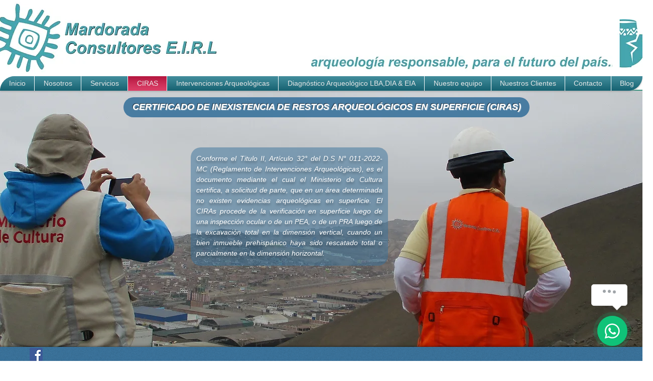

--- FILE ---
content_type: text/css; charset=utf-8
request_url: https://js.certifiedcode.io/whatsapp/czm-chat-support.css
body_size: 5467
content:
@import 'https://fonts.googleapis.com/css?family=Roboto:400,500&display=swap';.czm-chat-support{font-family:roboto,sans-serif;font-size:14px;line-height:1.5;font-weight:400;color:#212529;z-index:99999999999999999999999;position:relative;display:inline-flex;vertical-align:middle;-webkit-font-smoothing:antialiased;-moz-osx-font-smoothing:grayscale}.czm-fixed.czm-chat-support{display:inherit}.czm-fixed .czm-button{position:fixed;bottom:30px}.czm-right .czm-button{right:30px}.czm-left .czm-button{left:30px}.czm-fixed .czm-speech-bubble{position:fixed}.czm-right .czm-speech-bubble{right:30px}.czm-left .czm-speech-bubble{left:30px}.czm-fixed .czm-popup{position:fixed}.czm-right .czm-popup{right:30px}.czm-left .czm-popup{left:30px}.czm-button{position:relative;display:inline-flex;align-items:center;justify-content:center;cursor:pointer;z-index:998;-webkit-box-shadow:0 1px 2px rgba(0,0,0,.15);-moz-box-shadow:0 1px 2px rgba(0,0,0,.15);-ms-box-shadow:0 1px 2px rgba(0,0,0,.15);-o-box-shadow:0 1px 2px rgba(0,0,0,.15);box-shadow:0 1px 2px rgba(0,0,0,.15);-webkit-transition:all .3s;-moz-transition:all .3s;-ms-transition:all .3s;-o-transition:all .3s;transition:all .3s;visibility:hidden;opacity:0}.czm-button:hover{-webkit-box-shadow:0 4px 8px 1px rgba(0,0,0,.15);-moz-box-shadow:0 4px 8px 1px rgba(0,0,0,.15);-o-box-shadow:0 4px 8px 1px rgba(0,0,0,.15);-ms-box-shadow:0 4px 8px 1px rgba(0,0,0,.15);box-shadow:0 4px 8px 1px rgba(0,0,0,.15);transform:translateY(-3px)}.czm-mobile-compact-size .czm-button-person-avatar i{font-size:24px!important}.czm-mobile-compact-size{width:40px!important;height:40px!important}.czm-button-person-avatar{display:flex;flex-shrink:0;align-items:center;justify-content:center;-webkit-transition:all .3s;-moz-transition:all .3s;-ms-transition:all .3s;-o-transition:all .3s;transition:all .3s}.czm-button-person-avatar i{color:#fff}.czm-button-person-avatar svg{color:#fff}.czm-button-person-avatar img{max-width:100%;max-height:100%;background-color:#fff}.czm-button-content{display:flex;justify-content:center;flex-direction:column;color:#fff;margin-left:10px;text-align:left}.czm-button-image .czm-button-content{margin-left:15px}.czm-button-content-title{font-size:14px;line-height:16px;font-weight:500}.czm-button-content-description{font-size:11px;line-height:14px;display:flex;margin-right:5px;margin-top:2px;opacity:.8}.czm-button-content-online-offline-text{font-size:10px;line-height:12px;color:#fff;background:rgba(255,255,255,.3);padding:1px 6px;border-radius:5px;display:inline-flex;align-self:flex-start;margin-top:4px}.czm-chat-support-1 .czm-button{width:60px;height:60px;border-radius:50%}.czm-chat-support-1 .czm-button-person-avatar{width:60px;height:60px}.czm-chat-support-1 .czm-button-person-avatar i{font-size:34px}.czm-chat-support-1 .czm-button-person-avatar svg{width:34px;height:34px}.czm-chat-support-1 .czm-button-person-avatar img{border-radius:50%}.czm-chat-support-2 .czm-button{padding:0 35px 0 10px;border-radius:70px;height:70px}.czm-chat-support-2 .czm-button-person-avatar{width:55px;height:55px}.czm-chat-support-2 .czm-button-person-avatar i{font-size:44px}.czm-chat-support-2 .czm-button-person-avatar svg{width:44px;height:44px}.czm-chat-support-2 .czm-button-person-avatar img{border-radius:50%;border:2px solid #fff}.czm-chat-support-2 .czm-button-content-online-offline-text{border-radius:10px}.czm-chat-support-3 .czm-button{height:50px;padding:0 25px 0 5px;border-radius:50px}.czm-chat-support-3 .czm-button-person-avatar{width:40px;height:40px}.czm-chat-support-3 .czm-button-person-avatar i{font-size:28px}.czm-chat-support-3 .czm-button-person-avatar svg{width:28px;height:28px}.czm-chat-support-3 .czm-button-person-avatar img{border-radius:50%;border:2px solid #fff}.czm-chat-support-4 .czm-button{height:70px;padding:0 30px 0 10px;border-radius:10px}.czm-chat-support-4 .czm-button-person-avatar{width:55px;height:55px}.czm-chat-support-4 .czm-button-person-avatar i{font-size:44px}.czm-chat-support-4 .czm-button-person-avatar svg{width:44px;height:44px}.czm-chat-support-4 .czm-button-person-avatar img{border-radius:10px;border:2px solid #fff}.czm-chat-support-5 .czm-button{height:50px;padding:0 25px 0 5px;border-radius:10px}.czm-chat-support-5 .czm-button-person-avatar{width:40px;height:40px}.czm-chat-support-5 .czm-button-person-avatar i{font-size:28px}.czm-chat-support-5 .czm-button-person-avatar svg{width:28px;height:28px}.czm-chat-support-5 .czm-button-person-avatar img{border-radius:10px;border:2px solid #fff}.czm-chat-support-6 .czm-button{padding:0 25px 0 85px;border-radius:10px;height:70px}.czm-chat-support-6 .czm-button-person-avatar{position:absolute;left:13px;bottom:10px;z-index:2;width:75px;height:75px;border-radius:50%;border:3px solid #fff;background-color:#fff;overflow:hidden}.czm-chat-support-6 .czm-button-person-avatar i{font-size:36px}.czm-chat-support-6 .czm-button-person-avatar svg{width:36px;height:36px}.czm-chat-support-6 .czm-button-content{margin-left:15px}.czm-chat-support-7 .czm-button{padding:0 35px 0 60px;border-radius:70px;margin-left:20px;height:70px}.czm-chat-support-7 .czm-button-person-avatar{position:absolute;left:-20px;z-index:2;width:80px;height:80px;border-radius:50%;border:3px solid #fff;background-color:#fff;overflow:hidden}.czm-chat-support-7 .czm-button-person-avatar i{font-size:36px}.czm-chat-support-7 .czm-button-person-avatar svg{width:36px;height:36px}.czm-chat-support-7 .czm-button-content{margin-left:15px}.czm-chat-support-7 .czm-button-content-online-offline-text{border-radius:10px}.czm-button-offline{cursor:not-allowed;pointer-events:none;background-color:#b0b6bb!important}.czm-button-offline .czm-button-person-avatar{-webkit-filter:grayscale(1);-moz-filter:grayscale(1);-ms-filter:grayscale(1);-o-filter:grayscale(1);filter:grayscale(1)}.czm-button-offline .czm-button-content-online-offline-text{background-color:#9ca3a8}.czm-chat-support-show .czm-button{visibility:visible;opacity:1}.czm-pulse{width:80px;height:80px;border-radius:50%;position:absolute;left:-10px;top:-10px;z-index:-1;-webkit-transform:scale(0);-moz-transform:scale(0);-ms-transform:scale(0);-o-transform:scale(0);transform:scale(0);-webkit-animation:czmPulse 2s infinite;-moz-animation:czmPulse 2s infinite;-ms-animation:czmPulse 2s infinite;-o-animation:czmPulse 2s infinite;animation:czmPulse 2s infinite;opacity:1;visibility:visible;background-color:#2db742}.czm-pulse-hide{opacity:0;visibility:hidden}.czm-pulse:nth-of-type(2n){-webkit-animation-delay:.5s;-moz-animation-delay:.5s;-ms-animation-delay:.5s;-o-animation-delay:.5s;animation-delay:.5s}.czm-pulse.stop{-webkit-animation:none;-moz-animation:none;-ms-animation:none;-o-animation:none;animation:none}@-webkit-keyframes czmPulse{0%{-webkit-transform:scale(0);-moz-transform:scale(0);-ms-transform:scale(0);-o-transform:scale(0);transform:scale(0);opacity:1}50%{opacity:.5}100%{-webkit-transform:scale(1);-moz-transform:scale(1);-ms-transform:scale(1);-o-transform:scale(1);transform:scale(1);opacity:0}}@-moz-keyframes czmPulse{0%{-webkit-transform:scale(0);-moz-transform:scale(0);-ms-transform:scale(0);-o-transform:scale(0);transform:scale(0);opacity:1}50%{opacity:.5}100%{-webkit-transform:scale(1);-moz-transform:scale(1);-ms-transform:scale(1);-o-transform:scale(1);transform:scale(1);opacity:0}}@-ms-keyframes czmPulse{0%{-webkit-transform:scale(0);-moz-transform:scale(0);-ms-transform:scale(0);-o-transform:scale(0);transform:scale(0);opacity:1}50%{opacity:.5}100%{-webkit-transform:scale(1);-moz-transform:scale(1);-ms-transform:scale(1);-o-transform:scale(1);transform:scale(1);opacity:0}}@-o-keyframes czmPulse{0%{-webkit-transform:scale(0);-moz-transform:scale(0);-ms-transform:scale(0);-o-transform:scale(0);transform:scale(0);opacity:1}50%{opacity:.5}100%{-webkit-transform:scale(1);-moz-transform:scale(1);-ms-transform:scale(1);-o-transform:scale(1);transform:scale(1);opacity:0}}@keyframes czmPulse{0%{-webkit-transform:scale(0);-moz-transform:scale(0);-ms-transform:scale(0);-o-transform:scale(0);transform:scale(0);opacity:1}50%{opacity:.5}100%{-webkit-transform:scale(1);-moz-transform:scale(1);-ms-transform:scale(1);-o-transform:scale(1);transform:scale(1);opacity:0}}.czm-notify{position:absolute;align-items:center;justify-content:center;top:-5px;right:-5px;display:flex;-webkit-transition:.3s ease all;-moz-transition:.3s ease all;-ms-transition:.3s ease all;-o-transition:.3s ease all;transition:.3s ease all}.czm-notify-hide{opacity:0;visibility:hidden}.czm-notify-circle{color:#fff;font-size:12px;font-weight:500;background-color:#f25;border-radius:50%;width:20px;height:20px;display:flex;-webkit-transition:.3s ease all;-moz-transition:.3s ease all;-ms-transition:.3s ease all;-o-transition:.3s ease all;transition:.3s ease all;opacity:0;visibility:hidden;text-align:center;align-items:center;justify-content:center}.czm-notify-circle-show{opacity:1;visibility:visible}.czm-bounce{-webkit-animation-duration:1s;-moz-animation-duration:1s;-ms-animation-duration:1s;-o-animation-duration:1s;animation-duration:1s;-webkit-animation-fill-mode:both;-moz-animation-fill-mode:both;-ms-animation-fill-mode:both;-o-animation-fill-mode:both;animation-fill-mode:both;-webkit-animation-name:czmBounce;-moz-animation-name:czmBounce;-ms-animation-name:czmBounce;-o-animation-name:czmBounce;animation-name:czmBounce;-webkit-transform-origin:center bottom;-moz-transform-origin:center bottom;-ms-transform-origin:center bottom;-o-transform-origin:center bottom;transform-origin:center bottom}@-webkit-keyframes czmBounce{from,20%,53%,80%,to{-webkit-animation-timing-function:cubic-bezier(.215,.61,.355,1);-moz-animation-timing-function:cubic-bezier(.215,.61,.355,1);-ms-animation-timing-function:cubic-bezier(.215,.61,.355,1);-o-animation-timing-function:cubic-bezier(.215,.61,.355,1);animation-timing-function:cubic-bezier(.215,.61,.355,1);-webkit-transform:translate3d(0,0,0);-moz-transform:translate3d(0,0,0);-ms-transform:translate3d(0,0,0);-o-transform:translate3d(0,0,0);transform:translate3d(0,0,0)}40%,43%{-webkit-animation-timing-function:cubic-bezier(.755,.05,.855,.06);-moz-animation-timing-function:cubic-bezier(.755,.05,.855,.06);-ms-animation-timing-function:cubic-bezier(.755,.05,.855,.06);-o-animation-timing-function:cubic-bezier(.755,.05,.855,.06);animation-timing-function:cubic-bezier(.755,.05,.855,.06);-webkit-transform:translate3d(0,-10px,0);-moz-transform:translate3d(0,-10px,0);-ms-transform:translate3d(0,-10px,0);-o-transform:translate3d(0,-10px,0);transform:translate3d(0,-10px,0)}70%{-webkit-animation-timing-function:cubic-bezier(.755,.05,.855,.06);-moz-animation-timing-function:cubic-bezier(.755,.05,.855,.06);-ms-animation-timing-function:cubic-bezier(.755,.05,.855,.06);-o-animation-timing-function:cubic-bezier(.755,.05,.855,.06);animation-timing-function:cubic-bezier(.755,.05,.855,.06);-webkit-transform:translate3d(0,-5px,0);-moz-transform:translate3d(0,-5px,0);-ms-transform:translate3d(0,-5px,0);-o-transform:translate3d(0,-5px,0);transform:translate3d(0,-5px,0)}90%{-webkit-transform:translate3d(0,-1px,0);-moz-transform:translate3d(0,-1px,0);-ms-transform:translate3d(0,-1px,0);-o-transform:translate3d(0,-1px,0);transform:translate3d(0,-1px,0)}}@-moz-keyframes czmBounce{from,20%,53%,80%,to{-webkit-animation-timing-function:cubic-bezier(.215,.61,.355,1);-moz-animation-timing-function:cubic-bezier(.215,.61,.355,1);-ms-animation-timing-function:cubic-bezier(.215,.61,.355,1);-o-animation-timing-function:cubic-bezier(.215,.61,.355,1);animation-timing-function:cubic-bezier(.215,.61,.355,1);-webkit-transform:translate3d(0,0,0);-moz-transform:translate3d(0,0,0);-ms-transform:translate3d(0,0,0);-o-transform:translate3d(0,0,0);transform:translate3d(0,0,0)}40%,43%{-webkit-animation-timing-function:cubic-bezier(.755,.05,.855,.06);-moz-animation-timing-function:cubic-bezier(.755,.05,.855,.06);-ms-animation-timing-function:cubic-bezier(.755,.05,.855,.06);-o-animation-timing-function:cubic-bezier(.755,.05,.855,.06);animation-timing-function:cubic-bezier(.755,.05,.855,.06);-webkit-transform:translate3d(0,-10px,0);-moz-transform:translate3d(0,-10px,0);-ms-transform:translate3d(0,-10px,0);-o-transform:translate3d(0,-10px,0);transform:translate3d(0,-10px,0)}70%{-webkit-animation-timing-function:cubic-bezier(.755,.05,.855,.06);-moz-animation-timing-function:cubic-bezier(.755,.05,.855,.06);-ms-animation-timing-function:cubic-bezier(.755,.05,.855,.06);-o-animation-timing-function:cubic-bezier(.755,.05,.855,.06);animation-timing-function:cubic-bezier(.755,.05,.855,.06);-webkit-transform:translate3d(0,-5px,0);-moz-transform:translate3d(0,-5px,0);-ms-transform:translate3d(0,-5px,0);-o-transform:translate3d(0,-5px,0);transform:translate3d(0,-5px,0)}90%{-webkit-transform:translate3d(0,-1px,0);-moz-transform:translate3d(0,-1px,0);-ms-transform:translate3d(0,-1px,0);-o-transform:translate3d(0,-1px,0);transform:translate3d(0,-1px,0)}}@-ms-keyframes czmBounce{from,20%,53%,80%,to{-webkit-animation-timing-function:cubic-bezier(.215,.61,.355,1);-moz-animation-timing-function:cubic-bezier(.215,.61,.355,1);-ms-animation-timing-function:cubic-bezier(.215,.61,.355,1);-o-animation-timing-function:cubic-bezier(.215,.61,.355,1);animation-timing-function:cubic-bezier(.215,.61,.355,1);-webkit-transform:translate3d(0,0,0);-moz-transform:translate3d(0,0,0);-ms-transform:translate3d(0,0,0);-o-transform:translate3d(0,0,0);transform:translate3d(0,0,0)}40%,43%{-webkit-animation-timing-function:cubic-bezier(.755,.05,.855,.06);-moz-animation-timing-function:cubic-bezier(.755,.05,.855,.06);-ms-animation-timing-function:cubic-bezier(.755,.05,.855,.06);-o-animation-timing-function:cubic-bezier(.755,.05,.855,.06);animation-timing-function:cubic-bezier(.755,.05,.855,.06);-webkit-transform:translate3d(0,-10px,0);-moz-transform:translate3d(0,-10px,0);-ms-transform:translate3d(0,-10px,0);-o-transform:translate3d(0,-10px,0);transform:translate3d(0,-10px,0)}70%{-webkit-animation-timing-function:cubic-bezier(.755,.05,.855,.06);-moz-animation-timing-function:cubic-bezier(.755,.05,.855,.06);-ms-animation-timing-function:cubic-bezier(.755,.05,.855,.06);-o-animation-timing-function:cubic-bezier(.755,.05,.855,.06);animation-timing-function:cubic-bezier(.755,.05,.855,.06);-webkit-transform:translate3d(0,-5px,0);-moz-transform:translate3d(0,-5px,0);-ms-transform:translate3d(0,-5px,0);-o-transform:translate3d(0,-5px,0);transform:translate3d(0,-5px,0)}90%{-webkit-transform:translate3d(0,-1px,0);-moz-transform:translate3d(0,-1px,0);-ms-transform:translate3d(0,-1px,0);-o-transform:translate3d(0,-1px,0);transform:translate3d(0,-1px,0)}}@-o-keyframes czmBounce{from,20%,53%,80%,to{-webkit-animation-timing-function:cubic-bezier(.215,.61,.355,1);-moz-animation-timing-function:cubic-bezier(.215,.61,.355,1);-ms-animation-timing-function:cubic-bezier(.215,.61,.355,1);-o-animation-timing-function:cubic-bezier(.215,.61,.355,1);animation-timing-function:cubic-bezier(.215,.61,.355,1);-webkit-transform:translate3d(0,0,0);-moz-transform:translate3d(0,0,0);-ms-transform:translate3d(0,0,0);-o-transform:translate3d(0,0,0);transform:translate3d(0,0,0)}40%,43%{-webkit-animation-timing-function:cubic-bezier(.755,.05,.855,.06);-moz-animation-timing-function:cubic-bezier(.755,.05,.855,.06);-ms-animation-timing-function:cubic-bezier(.755,.05,.855,.06);-o-animation-timing-function:cubic-bezier(.755,.05,.855,.06);animation-timing-function:cubic-bezier(.755,.05,.855,.06);-webkit-transform:translate3d(0,-10px,0);-moz-transform:translate3d(0,-10px,0);-ms-transform:translate3d(0,-10px,0);-o-transform:translate3d(0,-10px,0);transform:translate3d(0,-10px,0)}70%{-webkit-animation-timing-function:cubic-bezier(.755,.05,.855,.06);-moz-animation-timing-function:cubic-bezier(.755,.05,.855,.06);-ms-animation-timing-function:cubic-bezier(.755,.05,.855,.06);-o-animation-timing-function:cubic-bezier(.755,.05,.855,.06);animation-timing-function:cubic-bezier(.755,.05,.855,.06);-webkit-transform:translate3d(0,-5px,0);-moz-transform:translate3d(0,-5px,0);-ms-transform:translate3d(0,-5px,0);-o-transform:translate3d(0,-5px,0);transform:translate3d(0,-5px,0)}90%{-webkit-transform:translate3d(0,-1px,0);-moz-transform:translate3d(0,-1px,0);-ms-transform:translate3d(0,-1px,0);-o-transform:translate3d(0,-1px,0);transform:translate3d(0,-1px,0)}}@keyframes czmBounce{from,20%,53%,80%,to{-webkit-animation-timing-function:cubic-bezier(.215,.61,.355,1);-moz-animation-timing-function:cubic-bezier(.215,.61,.355,1);-ms-animation-timing-function:cubic-bezier(.215,.61,.355,1);-o-animation-timing-function:cubic-bezier(.215,.61,.355,1);animation-timing-function:cubic-bezier(.215,.61,.355,1);-webkit-transform:translate3d(0,0,0);-moz-transform:translate3d(0,0,0);-ms-transform:translate3d(0,0,0);-o-transform:translate3d(0,0,0);transform:translate3d(0,0,0)}40%,43%{-webkit-animation-timing-function:cubic-bezier(.755,.05,.855,.06);-moz-animation-timing-function:cubic-bezier(.755,.05,.855,.06);-ms-animation-timing-function:cubic-bezier(.755,.05,.855,.06);-o-animation-timing-function:cubic-bezier(.755,.05,.855,.06);animation-timing-function:cubic-bezier(.755,.05,.855,.06);-webkit-transform:translate3d(0,-10px,0);-moz-transform:translate3d(0,-10px,0);-ms-transform:translate3d(0,-10px,0);-o-transform:translate3d(0,-10px,0);transform:translate3d(0,-10px,0)}70%{-webkit-animation-timing-function:cubic-bezier(.755,.05,.855,.06);-moz-animation-timing-function:cubic-bezier(.755,.05,.855,.06);-ms-animation-timing-function:cubic-bezier(.755,.05,.855,.06);-o-animation-timing-function:cubic-bezier(.755,.05,.855,.06);animation-timing-function:cubic-bezier(.755,.05,.855,.06);-webkit-transform:translate3d(0,-5px,0);-moz-transform:translate3d(0,-5px,0);-ms-transform:translate3d(0,-5px,0);-o-transform:translate3d(0,-5px,0);transform:translate3d(0,-5px,0)}90%{-webkit-transform:translate3d(0,-1px,0);-moz-transform:translate3d(0,-1px,0);-ms-transform:translate3d(0,-1px,0);-o-transform:translate3d(0,-1px,0);transform:translate3d(0,-1px,0)}}.czm-speech-bubble{opacity:0;visibility:hidden;-webkit-transition:.3s ease all;-moz-transition:.3s ease all;-ms-transition:.3s ease all;-o-transition:.3s ease all;transition:.3s ease all;align-items:center;display:flex;max-width:400px;-webkit-transform:translate(20px,0);-moz-transform:translate(20px,0);-ms-transform:translate(20px,0);-o-transform:translate(20px,0);transform:translate(20px,0)}.czm-speech-bubble-show{-webkit-transform:translate(0,0)!important;-moz-transform:translate(0,0)!important;-ms-transform:translate(0,0)!important;-o-transform:translate(0,0)!important;transform:translate(0,0)!important;opacity:1;visibility:visible}.czm-speech-bubble-text{position:relative;background-color:#fff;padding:15px;border-radius:5px;border:1px solid #e9e9e9;font-size:14px}.czm-speech-bubble-text:before,.czm-speech-bubble-text:after{border:solid transparent;content:" ";height:0;width:0;position:absolute;pointer-events:none;top:100%;right:10px;left:auto}.czm-speech-bubble-text:before{border-width:10px;border-top-color:#e9e9e9}.czm-speech-bubble-text:after{border-width:9px;margin-right:1px;border-top-color:#fff}.czm-speech-bubble-close{position:absolute;top:-12px;right:2px;opacity:0;visibility:hidden;-webkit-transition:.3s ease all;-moz-transition:.3s ease all;-ms-transition:.3s ease all;-o-transition:.3s ease all;transition:.3s ease all;cursor:pointer;background-image:url(assets/img/czm-chat-support-close-black.svg);background-position:50%;background-size:cover;width:8px;height:8px}.czm-speech-bubble-close-show{opacity:1;visibility:visible}.czm-speech-bubble-typing{padding:5px}.czm-speech-bubble-typing>div{position:relative;float:left;border-radius:50%;width:6px;height:6px;background:#9fa4a8;margin:0 2px;-webkit-animation:czmTyping 1.5s infinite;-moz-animation:czmTyping 1.5s infinite;-ms-animation:czmTyping 1.5s infinite;-o-animation:czmTyping 1.5s infinite;animation:czmTyping 1.5s infinite}.czm-speech-bubble-typing>div:nth-child(2){-webkit-animation-delay:.1s;-moz-animation-delay:.1s;-ms-animation-delay:.1s;-o-animation-delay:.1s;animation-delay:.1s}.czm-speech-bubble-typing>div:nth-child(3){-webkit-animation-delay:.2s;-moz-animation-delay:.2s;-ms-animation-delay:.2s;-o-animation-delay:.2s;animation-delay:.2s}.czm-left .czm-speech-bubble{-webkit-transform:translate(-20px,0);-moz-transform:translate(-20px,0);-ms-transform:translate(-20px,0);-o-transform:translate(-20px,0);transform:translate(-20px,0)}.czm-left .czm-speech-bubble-text:before,.czm-left .czm-speech-bubble-text:after{right:auto;left:10px}.czm-left .czm-speech-bubble-text:after{margin-right:0;margin-left:1px}.czm-left .czm-speech-bubble-close{right:auto;left:2px}@-webkit-keyframes czmTyping{0%,43%,100%{-webkit-transform:translate(0,0);-moz-transform:translate(0,0);-ms-transform:translate(0,0);-o-transform:translate(0,0);transform:translate(0,0)}25%,35%{-webkit-transform:translate(0,-10px);-moz-transform:translate(0,-10px);-ms-transform:translate(0,-10px);-o-transform:translate(0,-10px);transform:translate(0,-10px)}}@-moz-keyframes czmTyping{0%,43%,100%{-webkit-transform:translate(0,0);-moz-transform:translate(0,0);-ms-transform:translate(0,0);-o-transform:translate(0,0);transform:translate(0,0)}25%,35%{-webkit-transform:translate(0,-10px);-moz-transform:translate(0,-10px);-ms-transform:translate(0,-10px);-o-transform:translate(0,-10px);transform:translate(0,-10px)}}@-ms-keyframes czmTyping{0%,43%,100%{-webkit-transform:translate(0,0);-moz-transform:translate(0,0);-ms-transform:translate(0,0);-o-transform:translate(0,0);transform:translate(0,0)}25%,35%{-webkit-transform:translate(0,-10px);-moz-transform:translate(0,-10px);-ms-transform:translate(0,-10px);-o-transform:translate(0,-10px);transform:translate(0,-10px)}}@-o-keyframes czmTyping{0%,43%,100%{-webkit-transform:translate(0,0);-moz-transform:translate(0,0);-ms-transform:translate(0,0);-o-transform:translate(0,0);transform:translate(0,0)}25%,35%{-webkit-transform:translate(0,-10px);-moz-transform:translate(0,-10px);-ms-transform:translate(0,-10px);-o-transform:translate(0,-10px);transform:translate(0,-10px)}}@keyframes czmTyping{0%,43%,100%{-webkit-transform:translate(0,0);-moz-transform:translate(0,0);-ms-transform:translate(0,0);-o-transform:translate(0,0);transform:translate(0,0)}25%,35%{-webkit-transform:translate(0,-10px);-moz-transform:translate(0,-10px);-ms-transform:translate(0,-10px);-o-transform:translate(0,-10px);transform:translate(0,-10px)}}.czm-popup{position:absolute;width:320px;-webkit-box-shadow:0 5px 10px 0 rgba(0,0,0,.1);-moz-box-shadow:0 5px 10px 0 rgba(0,0,0,.1);-ms-box-shadow:0 5px 10px 0 rgba(0,0,0,.1);-o-box-shadow:0 5px 10px 0 rgba(0,0,0,.1);box-shadow:0 5px 10px rgba(0,0,0,.1);opacity:0;visibility:hidden;border-radius:10px;overflow:hidden;-webkit-transition:all .3s;-moz-transition:all .3s;-ms-transition:all .3s;-o-transition:all .3s;transition:all .3s}.czm-popup-close{position:absolute;right:15px;top:10px;cursor:pointer;z-index:1;background-image:url(assets/img/czm-chat-support-close-white.svg);background-position:50%;background-size:cover;width:10px;height:10px}.czm-popup-header{position:relative;padding:25px 15px;color:#fff;text-align:center;display:flex;flex-direction:column;align-items:center}.czm-popup-header .czm-popup-person-avatar{margin-bottom:10px;border:2px solid #fff}.czm-popup-header-title{font-size:14px;font-weight:500}.czm-popup-header-description{font-size:12px;opacity:.9;margin-top:1px}.czm-popup-area{background-color:#fff;position:relative;padding:20px}.czm-popup-person{display:flex;text-decoration:none;box-sizing:border-box;position:relative;z-index:0;cursor:pointer;-webkit-transform:translate(0,0);-moz-transform:translate(0,0);-ms-transform:translate(0,0);-o-transform:translate(0,0);transform:translate(0,0);-webkit-transition:.2s ease all;-moz-transition:.2s ease all;-ms-transition:.2s ease all;-o-transition:.2s ease all;transition:.2s ease all;margin-bottom:10px;background-color:#f5f7f9;border-radius:4px;padding:10px 12px}.czm-popup-person:hover{-webkit-transform:translateY(-1px);-moz-transform:translateY(-1px);-ms-transform:translateY(-1px);-o-transform:translateY(-1px);transform:translateY(-1px);text-decoration:none;-webkit-box-shadow:0 2px 1px rgba(55,62,70,.1);-moz-box-shadow:0 2px 1px rgba(55,62,70,.1);-ms-box-shadow:0 2px 1px rgba(55,62,70,.1);-o-box-shadow:0 2px 1px rgba(55,62,70,.1);box-shadow:0 2px 1px rgba(55,62,70,.1)}.czm-popup-person:last-child{margin-bottom:0}.czm-popup-person-avatar{position:relative;display:flex;flex-shrink:0;align-items:center;justify-content:center;width:60px;height:60px;border-radius:50%}.czm-popup-person-avatar i{font-size:30px;color:#fff}.czm-popup-person-avatar img{border-radius:50%;max-width:100%;max-height:100%}.czm-popup-person-avatar svg{width:30px;height:30px;color:#fff}.czm-popup-person-avatar-status{position:absolute;right:5px;bottom:0;border-radius:50%;width:10px;height:10px;border:2px solid #f5f7f9;background-color:#26c281}.czm-popup-person-content{display:flex;flex-direction:column;align-self:center;margin-left:15px}.czm-popup-person-title{font-size:14px;line-height:14px;font-weight:500}.czm-popup-person-description{font-size:12px;line-height:13px;margin-top:5px;color:#747c84}.czm-popup-person-online-offline-text{background-color:#26c281;color:#fff;margin-top:5px;font-size:10px;line-height:1;padding:2px 4px;border-radius:3px;display:flex;align-self:flex-start}.czm-popup-show .czm-popup{opacity:1;visibility:visible;z-index:9999}.czm-popup-show .czm-pulse{opacity:0;visibility:hidden}.czm-popup-show .czm-notify{opacity:0;visibility:hidden}.czm-popup-show .czm-speech-bubble{opacity:0;visibility:hidden}.czm-chat-support-1 .czm-popup,.czm-chat-support-1 .czm-speech-bubble{bottom:110px}.czm-chat-support-2 .czm-popup,.czm-chat-support-4 .czm-popup,.czm-chat-support-6 .czm-popup,.czm-chat-support-7 .czm-popup,.czm-chat-support-2 .czm-speech-bubble,.czm-chat-support-4 .czm-speech-bubble,.czm-chat-support-6 .czm-speech-bubble,.czm-chat-support-7 .czm-speech-bubble{bottom:120px}.czm-chat-support-3 .czm-popup,.czm-chat-support-5 .czm-popup,.czm-chat-support-3 .czm-speech-bubble,.czm-chat-support-5 .czm-speech-bubble{bottom:100px}.czm-popup-person-offline{cursor:not-allowed;pointer-events:none}.czm-popup-person-offline .czm-popup-person-avatar{-webkit-filter:grayscale(1);-moz-filter:grayscale(1);-ms-filter:grayscale(1);-o-filter:grayscale(1);filter:grayscale(1);opacity:.6}.czm-popup-person-offline .czm-popup-person-title,.czm-popup-person-offline .czm-popup-person-description{opacity:.8}.czm-popup-person-offline .czm-popup-person-online-offline-text{background-color:#bac4ca}.czm-popup-small .czm-popup-header{padding:20px 15px}.czm-popup-small .czm-popup-area{padding:1px;background-color:#f5f7f9}.czm-popup-small .czm-popup-person{margin-bottom:1px;padding:5px 10px;background-color:#fff;border-radius:0}.czm-popup-small .czm-popup-person:hover{-webkit-box-shadow:0 0 2px rgba(55,62,70,.1);-moz-box-shadow:0 0 2px rgba(55,62,70,.1);-ms-box-shadow:0 0 2px rgba(55,62,70,.1);-o-box-shadow:0 0 2px rgba(55,62,70,.1);box-shadow:0 0 2px rgba(55,62,70,.1)}.czm-popup-small .czm-popup-person-avatar{width:40px;height:40px}.czm-popup-small .czm-popup-person-avatar i{font-size:22px}.czm-popup-small .czm-popup-person-avatar-status{right:0;bottom:0}.czm-popup-small .czm-popup-person-title{font-weight:400}.czm-popup-small .czm-popup-person-description{margin-top:2px}.czm-popup-single .czm-popup-area{padding:0}.czm-popup-single .czm-popup-header{padding:10px 15px 0 0;align-items:flex-end}.czm-popup-single .czm-popup-close{position:static;right:0;top:0}.czm-popup-single .czm-popup-person{border-radius:0;padding:5px 0 0;flex-wrap:wrap;flex-direction:column;align-items:center;cursor:auto}.czm-popup-single .czm-popup-person:hover{-webkit-transform:translateY(0);-moz-transform:translateY(0);-ms-transform:translateY(0);-o-transform:translateY(0);transform:translateY(0)}.czm-popup-single .czm-popup-person-content{margin-top:15px;margin-left:0;text-align:center}.czm-popup-single .czm-popup-person-avatar{border:2px solid #fff;box-sizing:content-box}.czm-popup-single .czm-popup-person-avatar-status{border-color:#fff}.czm-popup-single .czm-popup-person-title{color:#fff}.czm-popup-single .czm-popup-person-description{color:#fff}.czm-popup-single .czm-popup-person-online-offline-text{align-self:center;margin-top:7px}.czm-popup-single .czm-popup-person-message{flex-direction:row}.czm-popup-single .czm-popup-person-message .czm-popup-person-avatar{margin-left:20px}.czm-popup-single .czm-popup-person-message .czm-popup-person-content{margin-top:0;margin-left:15px;text-align:left}.czm-popup-start-chat{background-color:#fff;margin-top:25px;width:100%}.czm-popup-start-chat-message{background-color:#e8e4df;padding:30px 25px}.czm-popup-start-chat-message>div{position:relative;background-color:#fff;box-shadow:rgb(0 0 0/13%)0 1px .5px;max-width:calc(100% - 66px);padding:15px 20px;border-radius:0 8px 8px}.czm-popup-start-chat-message>div:before{content:'';position:absolute;top:0;left:-10px;width:0;height:0;border-style:solid;border-width:0 20px 20px 0;border-color:transparent #fff transparent transparent}.czm-popup-start-chat-textbox{display:flex}.czm-popup-start-chat-textbox>input{border:0;outline:none;width:90%;margin:0;padding:15px 0 15px 20px}.czm-popup-start-chat-textbox>input::placeholder{color:#ccc}.czm-popup-start-chat-textbox>i{font-size:14px;color:#666;display:flex;align-items:center;justify-content:center;flex:1;padding:0 20px;cursor:pointer;background-color:#fff}.czm-popup-start-chat-button{border-radius:.85rem;display:flex;align-items:center;justify-content:center;cursor:pointer;margin:15px;padding:8px 20px;-webkit-transform:translate(0,0);-moz-transform:translate(0,0);-ms-transform:translate(0,0);-o-transform:translate(0,0);transform:translate(0,0);-webkit-transition:.2s ease all;-moz-transition:.2s ease all;-ms-transition:.2s ease all;-o-transition:.2s ease all;transition:.2s ease all}.czm-popup-start-chat-button span{color:#fff;font-size:14px;font-weight:500}.czm-popup-start-chat-button i{font-size:12px;color:#fff}.animate__animated{-webkit-animation-duration:1s;animation-duration:1s;-webkit-animation-duration:var(1s);animation-duration:var(1s);-webkit-animation-fill-mode:both;animation-fill-mode:both}@-webkit-keyframes animate__1{0%{opacity:0;-webkit-transform:translate3d(0,1e3px,0);transform:translate3d(0,1e3px,0)}80%{opacity:1;-webkit-transform:translate3d(0,0,0);transform:translate3d(0,0,0)}to{-webkit-transform:translateZ(0);transform:translateZ(0)}}@keyframes animate__1{0%{opacity:0;-webkit-transform:translate3d(0,1e3px,0);transform:translate3d(0,1e3px,0)}80%{opacity:1;-webkit-transform:translate3d(0,0,0);transform:translate3d(0,0,0)}to{-webkit-transform:translateZ(0);transform:translateZ(0)}}.animate__1{-webkit-animation-name:animate__1;animation-name:animate__1}@-webkit-keyframes animate__2__1{0%{opacity:0;-webkit-transform:translate3d(1e3px,0,0);transform:translate3d(1e3px,0,0)}to{opacity:1;-webkit-transform:translateZ(0);transform:translateZ(0)}}@keyframes animate__2__1{0%{opacity:0;-webkit-transform:translate3d(1e3px,0,0);transform:translate3d(1e3px,0,0)}to{opacity:1;-webkit-transform:translateZ(0);transform:translateZ(0)}}.animate__2__1{-webkit-animation-name:animate__2__1;animation-name:animate__2__1}@-webkit-keyframes animate__2__2{0%{opacity:0;-webkit-transform:translate3d(-1e3px,0,0);transform:translate3d(-1e3px,0,0)}to{opacity:1;-webkit-transform:translateZ(0);transform:translateZ(0)}}@keyframes animate__2__2{0%{opacity:0;-webkit-transform:translate3d(-1e3px,0,0);transform:translate3d(-1e3px,0,0)}to{opacity:1;-webkit-transform:translateZ(0);transform:translateZ(0)}}.animate__2__2{-webkit-animation-name:animate__2__2;animation-name:animate__2__2}@-webkit-keyframes animate__3{0%,60%,75%,90%,to{-webkit-animation-timing-function:cubic-bezier(.215,.61,.355,1);animation-timing-function:cubic-bezier(.215,.61,.355,1)}0%{opacity:0;-webkit-transform:translate3d(0,3e3px,0)scaleY(5);transform:translate3d(0,3e3px,0)scaleY(5)}60%{opacity:1;-webkit-transform:translate3d(0,-20px,0)scaleY(.9);transform:translate3d(0,-20px,0)scaleY(.9)}75%{-webkit-transform:translate3d(0,10px,0)scaleY(.95);transform:translate3d(0,10px,0)scaleY(.95)}90%{-webkit-transform:translate3d(0,-5px,0)scaleY(.985);transform:translate3d(0,-5px,0)scaleY(.985)}to{-webkit-transform:translateZ(0);transform:translateZ(0)}}@keyframes animate__3{0%,60%,75%,90%,to{-webkit-animation-timing-function:cubic-bezier(.215,.61,.355,1);animation-timing-function:cubic-bezier(.215,.61,.355,1)}0%{opacity:0;-webkit-transform:translate3d(0,3e3px,0)scaleY(5);transform:translate3d(0,3e3px,0)scaleY(5)}60%{opacity:1;-webkit-transform:translate3d(0,-20px,0)scaleY(.9);transform:translate3d(0,-20px,0)scaleY(.9)}75%{-webkit-transform:translate3d(0,10px,0)scaleY(.95);transform:translate3d(0,10px,0)scaleY(.95)}90%{-webkit-transform:translate3d(0,-5px,0)scaleY(.985);transform:translate3d(0,-5px,0)scaleY(.985)}to{-webkit-transform:translateZ(0);transform:translateZ(0)}}.animate__3{-webkit-animation-name:animate__3;animation-name:animate__3}@-webkit-keyframes animate__4__1{0%,60%,75%,90%,to{-webkit-animation-timing-function:cubic-bezier(.215,.61,.355,1);animation-timing-function:cubic-bezier(.215,.61,.355,1)}0%{opacity:0;-webkit-transform:translate3d(3e3px,0,0)scaleX(3);transform:translate3d(3e3px,0,0)scaleX(3)}60%{opacity:1;-webkit-transform:translate3d(-25px,0,0)scaleX(1);transform:translate3d(-25px,0,0)scaleX(1)}75%{-webkit-transform:translate3d(10px,0,0)scaleX(.98);transform:translate3d(10px,0,0)scaleX(.98)}90%{-webkit-transform:translate3d(-5px,0,0)scaleX(.995);transform:translate3d(-5px,0,0)scaleX(.995)}to{-webkit-transform:translateZ(0);transform:translateZ(0)}}@keyframes animate__4__1{0%,60%,75%,90%,to{-webkit-animation-timing-function:cubic-bezier(.215,.61,.355,1);animation-timing-function:cubic-bezier(.215,.61,.355,1)}0%{opacity:0;-webkit-transform:translate3d(3e3px,0,0)scaleX(3);transform:translate3d(3e3px,0,0)scaleX(3)}60%{opacity:1;-webkit-transform:translate3d(-25px,0,0)scaleX(1);transform:translate3d(-25px,0,0)scaleX(1)}75%{-webkit-transform:translate3d(10px,0,0)scaleX(.98);transform:translate3d(10px,0,0)scaleX(.98)}90%{-webkit-transform:translate3d(-5px,0,0)scaleX(.995);transform:translate3d(-5px,0,0)scaleX(.995)}to{-webkit-transform:translateZ(0);transform:translateZ(0)}}.animate__4__1{-webkit-animation-name:animate__4__1;animation-name:animate__4__1}@-webkit-keyframes animate__4__2{0%,60%,75%,90%,to{-webkit-animation-timing-function:cubic-bezier(.215,.61,.355,1);animation-timing-function:cubic-bezier(.215,.61,.355,1)}0%{opacity:0;-webkit-transform:translate3d(-3e3px,0,0)scaleX(3);transform:translate3d(-3e3px,0,0)scaleX(3)}60%{opacity:1;-webkit-transform:translate3d(25px,0,0)scaleX(1);transform:translate3d(25px,0,0)scaleX(1)}75%{-webkit-transform:translate3d(-10px,0,0)scaleX(.98);transform:translate3d(-10px,0,0)scaleX(.98)}90%{-webkit-transform:translate3d(5px,0,0)scaleX(.995);transform:translate3d(5px,0,0)scaleX(.995)}to{-webkit-transform:translateZ(0);transform:translateZ(0)}}@keyframes animate__4__2{0%,60%,75%,90%,to{-webkit-animation-timing-function:cubic-bezier(.215,.61,.355,1);animation-timing-function:cubic-bezier(.215,.61,.355,1)}0%{opacity:0;-webkit-transform:translate3d(-3e3px,0,0)scaleX(3);transform:translate3d(-3e3px,0,0)scaleX(3)}60%{opacity:1;-webkit-transform:translate3d(25px,0,0)scaleX(1);transform:translate3d(25px,0,0)scaleX(1)}75%{-webkit-transform:translate3d(-10px,0,0)scaleX(.98);transform:translate3d(-10px,0,0)scaleX(.98)}90%{-webkit-transform:translate3d(5px,0,0)scaleX(.995);transform:translate3d(5px,0,0)scaleX(.995)}to{-webkit-transform:translateZ(0);transform:translateZ(0)}}.animate__4__2{-webkit-animation-name:animate__4__2;animation-name:animate__4__2}@-webkit-keyframes animate__5__1{0%{-webkit-transform:translateX(2e3px)scale(.7);transform:translateX(2e3px)scale(.7);opacity:.7}80%{-webkit-transform:translateX(0)scale(.7);transform:translateX(0)scale(.7);opacity:.7}to{-webkit-transform:scale(1);transform:scale(1);opacity:1}}@keyframes animate__5__1{0%{-webkit-transform:translateX(2e3px)scale(.7);transform:translateX(2e3px)scale(.7);opacity:.7}80%{-webkit-transform:translateX(0)scale(.7);transform:translateX(0)scale(.7);opacity:.7}to{-webkit-transform:scale(1);transform:scale(1);opacity:1}}.animate__5__1{-webkit-animation-name:animate__5__1;animation-name:animate__5__1}@-webkit-keyframes animate__5__2{0%{-webkit-transform:translateX(-2e3px)scale(.7);transform:translateX(-2e3px)scale(.7);opacity:.7}80%{-webkit-transform:translateX(0)scale(.7);transform:translateX(0)scale(.7);opacity:.7}to{-webkit-transform:scale(1);transform:scale(1);opacity:1}}@keyframes animate__5__2{0%{-webkit-transform:translateX(-2e3px)scale(.7);transform:translateX(-2e3px)scale(.7);opacity:.7}80%{-webkit-transform:translateX(0)scale(.7);transform:translateX(0)scale(.7);opacity:.7}to{-webkit-transform:scale(1);transform:scale(1);opacity:1}}.animate__5__2{-webkit-animation-name:animate__5__2;animation-name:animate__5__2}@-webkit-keyframes animate__6{0%,50%,to{opacity:1}25%,75%{opacity:0}}@keyframes animate__6{0%,50%,to{opacity:1}25%,75%{opacity:0}}.animate__6{-webkit-animation-name:animate__6;animation-name:animate__6}@-webkit-keyframes animate__7__1{0%{opacity:0;-webkit-transform:scale3d(.1,.1,.1)translate3d(1e3px,0,0);transform:scale3d(.1,.1,.1)translate3d(1e3px,0,0);-webkit-animation-timing-function:cubic-bezier(.55,.055,.675,.19);animation-timing-function:cubic-bezier(.55,.055,.675,.19)}60%{opacity:1;-webkit-transform:scale3d(.475,.475,.475)translate3d(-10px,0,0);transform:scale3d(.475,.475,.475)translate3d(-10px,0,0);-webkit-animation-timing-function:cubic-bezier(.175,.885,.32,1);animation-timing-function:cubic-bezier(.175,.885,.32,1)}}@keyframes animate__7__1{0%{opacity:0;-webkit-transform:scale3d(.1,.1,.1)translate3d(1e3px,0,0);transform:scale3d(.1,.1,.1)translate3d(1e3px,0,0);-webkit-animation-timing-function:cubic-bezier(.55,.055,.675,.19);animation-timing-function:cubic-bezier(.55,.055,.675,.19)}60%{opacity:1;-webkit-transform:scale3d(.475,.475,.475)translate3d(-10px,0,0);transform:scale3d(.475,.475,.475)translate3d(-10px,0,0);-webkit-animation-timing-function:cubic-bezier(.175,.885,.32,1);animation-timing-function:cubic-bezier(.175,.885,.32,1)}}.animate__7__1{-webkit-animation-name:animate__7__1;animation-name:animate__7__1}@-webkit-keyframes animate__7__2{0%{opacity:0;-webkit-transform:scale3d(.1,.1,.1)translate3d(-1e3px,0,0);transform:scale3d(.1,.1,.1)translate3d(-1e3px,0,0);-webkit-animation-timing-function:cubic-bezier(.55,.055,.675,.19);animation-timing-function:cubic-bezier(.55,.055,.675,.19)}60%{opacity:1;-webkit-transform:scale3d(.475,.475,.475)translate3d(10px,0,0);transform:scale3d(.475,.475,.475)translate3d(10px,0,0);-webkit-animation-timing-function:cubic-bezier(.175,.885,.32,1);animation-timing-function:cubic-bezier(.175,.885,.32,1)}}@keyframes animate__7__2{0%{opacity:0;-webkit-transform:scale3d(.1,.1,.1)translate3d(-1e3px,0,0);transform:scale3d(.1,.1,.1)translate3d(-1e3px,0,0);-webkit-animation-timing-function:cubic-bezier(.55,.055,.675,.19);animation-timing-function:cubic-bezier(.55,.055,.675,.19)}60%{opacity:1;-webkit-transform:scale3d(.475,.475,.475)translate3d(10px,0,0);transform:scale3d(.475,.475,.475)translate3d(10px,0,0);-webkit-animation-timing-function:cubic-bezier(.175,.885,.32,1);animation-timing-function:cubic-bezier(.175,.885,.32,1)}}.animate__7__2{-webkit-animation-name:animate__7__2;animation-name:animate__7__2}.animate__popup__1{-webkit-transform:scale(.7);-moz-transform:scale(.7);-ms-transform:scale(.7);-o-transform:scale(.7);transform:scale(.7);opacity:0;-webkit-transition:all .3s;-moz-transition:all .3s;-ms-transition:all .3s;-o-transition:all .3s;transition:all .3s}.czm-popup-show .animate__popup__1{-webkit-transform:scale(1);-moz-transform:scale(1);-ms-transform:scale(1);-o-transform:scale(1);transform:scale(1);opacity:1}.animate__popup__2__1{-webkit-transform:translateX(20%);-moz-transform:translateX(20%);-ms-transform:translateX(20%);-o-transform:translateX(20%);transform:translateX(20%);opacity:0;-webkit-transition:all .3s cubic-bezier(.25,.5,.5,.9);-moz-transition:all .3s cubic-bezier(.25,.5,.5,.9);-ms-transition:all .3s cubic-bezier(.25,.5,.5,.9);-o-transition:all .3s cubic-bezier(.25,.5,.5,.9);transition:all .3s cubic-bezier(.25,.5,.5,.9)}.czm-popup-show .animate__popup__2__1{-webkit-transform:translateX(0);-moz-transform:translateX(0);-ms-transform:translateX(0);-o-transform:translateX(0);transform:translateX(0);opacity:1}.animate__popup__2__2{-webkit-transform:translateX(-20%);-moz-transform:translateX(-20%);-ms-transform:translateX(-20%);-o-transform:translateX(-20%);transform:translateX(-20%);opacity:0;-webkit-transition:all .3s cubic-bezier(.25,.5,.5,.9);-moz-transition:all .3s cubic-bezier(.25,.5,.5,.9);-ms-transition:all .3s cubic-bezier(.25,.5,.5,.9);-o-transition:all .3s cubic-bezier(.25,.5,.5,.9);transition:all .3s cubic-bezier(.25,.5,.5,.9)}.czm-popup-show .animate__popup__2__2{-webkit-transform:translateX(0);-moz-transform:translateX(0);-ms-transform:translateX(0);-o-transform:translateX(0);transform:translateX(0);opacity:1}.animate__popup__3{-webkit-transform:translateY(20%);-moz-transform:translateY(20%);-ms-transform:translateY(20%);-o-transform:translateY(20%);transform:translateY(20%);opacity:0;-webkit-transition:all .3s;-moz-transition:all .3s;-ms-transition:all .3s;-o-transition:all .3s;transition:all .3s}.czm-popup-show .animate__popup__3{-webkit-transform:translateY(0);-moz-transform:translateY(0);-ms-transform:translateY(0);-o-transform:translateY(0);transform:translateY(0);opacity:1}.animate__popup__4{-webkit-transform:scale(2);-moz-transform:scale(2);-ms-transform:scale(2);transform:scale(2);opacity:0;-webkit-transition:all .3s;-moz-transition:all .3s;transition:all .3s}.czm-popup-show .animate__popup__4{-webkit-transform:scale(1);-moz-transform:scale(1);-ms-transform:scale(1);transform:scale(1);opacity:1}.animate__popup__5{-webkit-animation:animate__popup__5__hide .4s cubic-bezier(.39,.575,.565,1)both;animation:animate__popup__5__hide .4s cubic-bezier(.39,.575,.565,1)both}.czm-popup-show .animate__popup__5{-webkit-animation:animate__popup__5__show .4s cubic-bezier(.39,.575,.565,1)both;animation:animate__popup__5__show .4s cubic-bezier(.39,.575,.565,1)both}@-webkit-keyframes animate__popup__5__hide{0%{-webkit-transform:scaleY(1);transform:scaleY(1)}100%{-webkit-transform:scaleY(.4);transform:scaleY(.4)}}@keyframes animate__popup__5__hide{0%{-webkit-transform:scaleY(1);transform:scaleY(1)}100%{-webkit-transform:scaleY(.4);transform:scaleY(.4)}}@-webkit-keyframes animate__popup__5__show{0%{-webkit-transform:scaleY(.4);transform:scaleY(.4)}100%{-webkit-transform:scaleY(1);transform:scaleY(1)}}@keyframes animate__popup__5__show{0%{-webkit-transform:scaleY(.4);transform:scaleY(.4)}100%{-webkit-transform:scaleY(1);transform:scaleY(1)}}.animate__popup__6{-webkit-animation:animate__popup__6__hide .4s cubic-bezier(.39,.575,.565,1)both;animation:animate__popup__6__hide .4s cubic-bezier(.39,.575,.565,1)both}.czm-popup-show .animate__popup__6{-webkit-animation:animate__popup__6__show .4s cubic-bezier(.39,.575,.565,1)both;animation:animate__popup__6__show .4s cubic-bezier(.39,.575,.565,1)both}@-webkit-keyframes animate__popup__6__hide{0%{-webkit-transform:scaleY(1);transform:scaleY(1);-webkit-transform-origin:0% 100%;transform-origin:0% 100%}100%{-webkit-transform:scaleY(.4);transform:scaleY(.4);-webkit-transform-origin:0% 100%;transform-origin:0% 100%}}@keyframes animate__popup__6__hide{0%{-webkit-transform:scaleY(1);transform:scaleY(1);-webkit-transform-origin:0% 100%;transform-origin:0% 100%}100%{-webkit-transform:scaleY(.4);transform:scaleY(.4);-webkit-transform-origin:0% 100%;transform-origin:0% 100%}}@-webkit-keyframes animate__popup__6__show{0%{-webkit-transform:scaleY(.4);transform:scaleY(.4);-webkit-transform-origin:0% 100%;transform-origin:0% 100%}100%{-webkit-transform:scaleY(1);transform:scaleY(1);-webkit-transform-origin:0% 100%;transform-origin:0% 100%}}@keyframes animate__popup__6__show{0%{-webkit-transform:scaleY(.4);transform:scaleY(.4);-webkit-transform-origin:0% 100%;transform-origin:0% 100%}100%{-webkit-transform:scaleY(1);transform:scaleY(1);-webkit-transform-origin:0% 100%;transform-origin:0% 100%}}.animate__popup__7{-webkit-animation:animate__popup__7__hide .5s cubic-bezier(.455,.03,.515,.955)both;animation:animate__popup__7__hide .5s cubic-bezier(.455,.03,.515,.955)both}.czm-popup-show .animate__popup__7{-webkit-animation:animate__popup__7__show .5s cubic-bezier(.455,.03,.515,.955)both;animation:animate__popup__7__show .5s cubic-bezier(.455,.03,.515,.955)both}@-webkit-keyframes animate__popup__7__hide{0%{-webkit-transform:rotateY(360deg);transform:rotateY(360deg)}100%{-webkit-transform:rotateY(0);transform:rotateY(0)}}@keyframes animate__popup__7__hide{0%{-webkit-transform:rotateY(360deg);transform:rotateY(360deg)}100%{-webkit-transform:rotateY(0);transform:rotateY(0)}}@-webkit-keyframes animate__popup__7__show{0%{-webkit-transform:rotateY(0);transform:rotateY(0)}100%{-webkit-transform:rotateY(360deg);transform:rotateY(360deg)}}@keyframes animate__popup__7__show{0%{-webkit-transform:rotateY(0);transform:rotateY(0)}100%{-webkit-transform:rotateY(360deg);transform:rotateY(360deg)}}.animate__popup__8{-webkit-transform:scale(0)rotate(720deg);-moz-transform:scale(0)rotate(720deg);-ms-transform:scale(0)rotate(720deg);-o-transform:scale(0)rotate(720deg);transform:scale(0)rotate(720deg);opacity:0;-webkit-transition:all .5s;-moz-transition:all .5s;-ms-transition:all .5s;-o-transition:all .5s;transition:all .5s}.czm-popup-show .animate__popup__8{-webkit-transform:scale(1)rotate(0);-moz-transform:scale(1)rotate(0);-ms-transform:scale(1)rotate(0);-o-transform:scale(1)rotate(0);transform:scale(1)rotate(0);opacity:1}.animate__popup__9{-webkit-animation:animate__popup__9__hide .45s ease-out both;animation:animate__popup__9__hide .45s ease-out both}.czm-popup-show .animate__popup__9{-webkit-animation:animate__popup__9__show .45s ease-out both;animation:animate__popup__9__show .45s ease-out both}@-webkit-keyframes animate__popup__9__hide{0%{-webkit-transform:translateZ(0)rotate3d(1,1,0,0)scale(1);transform:translateZ(0)rotate3d(1,1,0,0)scale(1);-webkit-animation-timing-function:ease-out;animation-timing-function:ease-out}54%{-webkit-transform:translateZ(-160px)rotate3d(1,1,0,87deg)scale(.5);transform:translateZ(-160px)rotate3d(1,1,0,87deg)scale(.5);-webkit-animation-timing-function:ease-in-out;animation-timing-function:ease-in-out;opacity:1}100%{-webkit-transform:translateZ(-800px)rotate3d(1,1,0,90deg)scale(0);transform:translateZ(-800px)rotate3d(1,1,0,90deg)scale(0);-webkit-animation-timing-function:ease-in;animation-timing-function:ease-in;opacity:0}}@keyframes animate__popup__9__hide{0%{-webkit-transform:translateZ(0)rotate3d(1,1,0,0)scale(1);transform:translateZ(0)rotate3d(1,1,0,0)scale(1);-webkit-animation-timing-function:ease-out;animation-timing-function:ease-out}54%{-webkit-transform:translateZ(-160px)rotate3d(1,1,0,87deg)scale(.5);transform:translateZ(-160px)rotate3d(1,1,0,87deg)scale(.5);-webkit-animation-timing-function:ease-in-out;animation-timing-function:ease-in-out;opacity:1}100%{-webkit-transform:translateZ(-800px)rotate3d(1,1,0,90deg)scale(0);transform:translateZ(-800px)rotate3d(1,1,0,90deg)scale(0);-webkit-animation-timing-function:ease-in;animation-timing-function:ease-in;opacity:0}}@-webkit-keyframes animate__popup__9__show{0%{-webkit-transform:translateZ(-800px)rotate3d(1,1,0,90deg)scale(0);transform:translateZ(-800px)rotate3d(1,1,0,90deg)scale(0);-webkit-animation-timing-function:ease-in;animation-timing-function:ease-in;opacity:0}54%{-webkit-transform:translateZ(-160px)rotate3d(1,1,0,87deg)scale(.5);transform:translateZ(-160px)rotate3d(1,1,0,87deg)scale(.5);-webkit-animation-timing-function:ease-in-out;animation-timing-function:ease-in-out;opacity:1}100%{-webkit-transform:translateZ(0)rotate3d(1,1,0,0)scale(1);transform:translateZ(0)rotate3d(1,1,0,0)scale(1);-webkit-animation-timing-function:ease-out;animation-timing-function:ease-out}}@keyframes animate__popup__9__show{0%{-webkit-transform:translateZ(-800px)rotate3d(1,1,0,90deg)scale(0);transform:translateZ(-800px)rotate3d(1,1,0,90deg)scale(0);-webkit-animation-timing-function:ease-in;animation-timing-function:ease-in;opacity:0}54%{-webkit-transform:translateZ(-160px)rotate3d(1,1,0,87deg)scale(.5);transform:translateZ(-160px)rotate3d(1,1,0,87deg)scale(.5);-webkit-animation-timing-function:ease-in-out;animation-timing-function:ease-in-out;opacity:1}100%{-webkit-transform:translateZ(0)rotate3d(1,1,0,0)scale(1);transform:translateZ(0)rotate3d(1,1,0,0)scale(1);-webkit-animation-timing-function:ease-out;animation-timing-function:ease-out}}.animate__popup__10__1{-webkit-animation:animate__popup__10__1__hide .6s cubic-bezier(.25,.46,.45,.94)both;animation:animate__popup__10__1__hide .6s cubic-bezier(.25,.46,.45,.94)both}.czm-popup-show .animate__popup__10__1{-webkit-animation:animate__popup__10__1__show .6s cubic-bezier(.25,.46,.45,.94)both;animation:animate__popup__10__1__show .6s cubic-bezier(.25,.46,.45,.94)both}@-webkit-keyframes animate__popup__10__1__hide{0%{-webkit-transform:rotateY(0)rotateX(0)translate(0,0)skew(0,0);transform:rotateY(0)rotateX(0)translate(0,0)skew(0,0);opacity:1}100%{-webkit-transform:rotateY(20deg)rotateX(35deg)translate(300px,-300px)skew(-35deg,10deg);transform:rotateY(20deg)rotateX(35deg)translate(300px,-300px)skew(-35deg,10deg);opacity:0}}@keyframes animate__popup__10__1__hide{0%{-webkit-transform:rotateY(0)rotateX(0)translate(0,0)skew(0,0);transform:rotateY(0)rotateX(0)translate(0,0)skew(0,0);opacity:1}100%{-webkit-transform:rotateY(20deg)rotateX(35deg)translate(300px,-300px)skew(-35deg,10deg);transform:rotateY(20deg)rotateX(35deg)translate(300px,-300px)skew(-35deg,10deg);opacity:0}}@-webkit-keyframes animate__popup__10__1__show{0%{-webkit-transform:rotateY(20deg)rotateX(35deg)translate(300px,-300px)skew(-35deg,10deg);transform:rotateY(20deg)rotateX(35deg)translate(300px,-300px)skew(-35deg,10deg);opacity:0}100%{-webkit-transform:rotateY(0)rotateX(0)translate(0,0)skew(0,0);transform:rotateY(0)rotateX(0)translate(0,0)skew(0,0);opacity:1}}@keyframes animate__popup__10__1__show{0%{-webkit-transform:rotateY(20deg)rotateX(35deg)translate(300px,-300px)skew(-35deg,10deg);transform:rotateY(20deg)rotateX(35deg)translate(300px,-300px)skew(-35deg,10deg);opacity:0}100%{-webkit-transform:rotateY(0)rotateX(0)translate(0,0)skew(0,0);transform:rotateY(0)rotateX(0)translate(0,0)skew(0,0);opacity:1}}.animate__popup__10__2{-webkit-animation:animate__popup__10__2__hide .6s cubic-bezier(.25,.46,.45,.94)both;animation:animate__popup__10__2__hide .6s cubic-bezier(.25,.46,.45,.94)both}.czm-popup-show .animate__popup__10__2{-webkit-animation:animate__popup__10__2__show .6s cubic-bezier(.25,.46,.45,.94)both;animation:animate__popup__10__2__show .6s cubic-bezier(.25,.46,.45,.94)both}@-webkit-keyframes animate__popup__10__2__hide{0%{-webkit-transform:rotateY(0)rotateX(0)translate(0,0)skew(0,0);transform:rotateY(0)rotateX(0)translate(0,0)skew(0,0);opacity:1}100%{-webkit-transform:rotateY(-20deg)rotateX(35deg)translate(-300px,-300px)skew(35deg,-10deg);transform:rotateY(-20deg)rotateX(35deg)translate(-300px,-300px)skew(35deg,-10deg);opacity:0}}@keyframes animate__popup__10__2__hide{0%{-webkit-transform:rotateY(0)rotateX(0)translate(0,0)skew(0,0);transform:rotateY(0)rotateX(0)translate(0,0)skew(0,0);opacity:1}100%{-webkit-transform:rotateY(-20deg)rotateX(35deg)translate(-300px,-300px)skew(35deg,-10deg);transform:rotateY(-20deg)rotateX(35deg)translate(-300px,-300px)skew(35deg,-10deg);opacity:0}}@-webkit-keyframes animate__popup__10__2__show{0%{-webkit-transform:rotateY(-20deg)rotateX(35deg)translate(-300px,-300px)skew(35deg,-10deg);transform:rotateY(-20deg)rotateX(35deg)translate(-300px,-300px)skew(35deg,-10deg);opacity:0}100%{-webkit-transform:rotateY(0)rotateX(0)translate(0,0)skew(0,0);transform:rotateY(0)rotateX(0)translate(0,0)skew(0,0);opacity:1}}@keyframes animate__popup__10__2__show{0%{-webkit-transform:rotateY(-20deg)rotateX(35deg)translate(-300px,-300px)skew(35deg,-10deg);transform:rotateY(-20deg)rotateX(35deg)translate(-300px,-300px)skew(35deg,-10deg);opacity:0}100%{-webkit-transform:rotateY(0)rotateX(0)translate(0,0)skew(0,0);transform:rotateY(0)rotateX(0)translate(0,0)skew(0,0);opacity:1}}.animate__popup__11{-webkit-animation:animate__popup__11__hide .5s cubic-bezier(.175,.885,.32,1.275)both;animation:animate__popup__11__hide .5s cubic-bezier(.175,.885,.32,1.275)both}.czm-popup-show .animate__popup__11{-webkit-animation:animate__popup__11__show .5s cubic-bezier(.175,.885,.32,1.275)both;animation:animate__popup__11__show .5s cubic-bezier(.175,.885,.32,1.275)both}@-webkit-keyframes animate__popup__11__hide{0%{-webkit-transform:rotateX(0);transform:rotateX(0);-webkit-transform-origin:bottom;transform-origin:bottom;opacity:1}100%{-webkit-transform:rotateX(100deg);transform:rotateX(100deg);-webkit-transform-origin:bottom;transform-origin:bottom;opacity:0}}@keyframes animate__popup__11__hide{0%{-webkit-transform:rotateX(0);transform:rotateX(0);-webkit-transform-origin:bottom;transform-origin:bottom;opacity:1}100%{-webkit-transform:rotateX(100deg);transform:rotateX(100deg);-webkit-transform-origin:bottom;transform-origin:bottom;opacity:0}}@-webkit-keyframes animate__popup__11__show{0%{-webkit-transform:rotateX(100deg);transform:rotateX(100deg);-webkit-transform-origin:bottom;transform-origin:bottom;opacity:0}100%{-webkit-transform:rotateX(0);transform:rotateX(0);-webkit-transform-origin:bottom;transform-origin:bottom;opacity:1}}@keyframes animate__popup__11__show{0%{-webkit-transform:rotateX(100deg);transform:rotateX(100deg);-webkit-transform-origin:bottom;transform-origin:bottom;opacity:0}100%{-webkit-transform:rotateX(0);transform:rotateX(0);-webkit-transform-origin:bottom;transform-origin:bottom;opacity:1}}.animate__popup__12__1{-webkit-animation:animate__popup__12__1__hide .6s cubic-bezier(.25,.46,.45,.94)both;animation:animate__popup__12__1__hide .6s cubic-bezier(.25,.46,.45,.94)both}.czm-popup-show .animate__popup__12__1{-webkit-animation:animate__popup__12__1__show .6s cubic-bezier(.25,.46,.45,.94)both;animation:animate__popup__12__1__show .6s cubic-bezier(.25,.46,.45,.94)both}@-webkit-keyframes animate__popup__12__1__hide{0%{-webkit-transform:rotateX(0)translateX(0)skewX(0);transform:rotateX(0)translateX(0)skewX(0);opacity:1}100%{-webkit-transform:rotateX(30deg)translateX(300px)skewX(-30deg);transform:rotateX(30deg)translateX(300px)skewX(-30deg);opacity:0}}@keyframes animate__popup__12__1__hide{0%{-webkit-transform:rotateX(0)translateX(0)skewX(0);transform:rotateX(0)translateX(0)skewX(0);opacity:1}100%{-webkit-transform:rotateX(30deg)translateX(300px)skewX(-30deg);transform:rotateX(30deg)translateX(300px)skewX(-30deg);opacity:0}}@-webkit-keyframes animate__popup__12__1__show{0%{-webkit-transform:rotateX(30deg)translateX(300px)skewX(-30deg);transform:rotateX(30deg)translateX(300px)skewX(-30deg);opacity:0}100%{-webkit-transform:rotateX(0)translateX(0)skewX(0);transform:rotateX(0)translateX(0)skewX(0);opacity:1}}@keyframes animate__popup__12__1__show{0%{-webkit-transform:rotateX(30deg)translateX(300px)skewX(-30deg);transform:rotateX(30deg)translateX(300px)skewX(-30deg);opacity:0}100%{-webkit-transform:rotateX(0)translateX(0)skewX(0);transform:rotateX(0)translateX(0)skewX(0);opacity:1}}.animate__popup__12__2{-webkit-animation:animate__popup__12__2__hide .6s cubic-bezier(.25,.46,.45,.94)both;animation:animate__popup__12__2__hide .6s cubic-bezier(.25,.46,.45,.94)both}.czm-popup-show .animate__popup__12__2{-webkit-animation:animate__popup__12__2__show .6s cubic-bezier(.25,.46,.45,.94)both;animation:animate__popup__12__2__show .6s cubic-bezier(.25,.46,.45,.94)both}@-webkit-keyframes animate__popup__12__2__hide{0%{-webkit-transform:rotateX(0)translateX(0)skewX(0);transform:rotateX(0)translateX(0)skewX(0);opacity:1}100%{-webkit-transform:rotateX(30deg)translateX(-300px)skewX(30deg);transform:rotateX(30deg)translateX(-300px)skewX(30deg);opacity:0}}@keyframes animate__popup__12__2__hide{0%{-webkit-transform:rotateX(0)translateX(0)skewX(0);transform:rotateX(0)translateX(0)skewX(0);opacity:1}100%{-webkit-transform:rotateX(30deg)translateX(-300px)skewX(30deg);transform:rotateX(30deg)translateX(-300px)skewX(30deg);opacity:0}}@-webkit-keyframes animate__popup__12__2__show{0%{-webkit-transform:rotateX(30deg)translateX(-300px)skewX(30deg);transform:rotateX(30deg)translateX(-300px)skewX(30deg);opacity:0}100%{-webkit-transform:rotateX(0)translateX(0)skewX(0);transform:rotateX(0)translateX(0)skewX(0);opacity:1}}@keyframes animate__popup__12__2__show{0%{-webkit-transform:rotateX(30deg)translateX(-300px)skewX(30deg);transform:rotateX(30deg)translateX(-300px)skewX(30deg);opacity:0}100%{-webkit-transform:rotateX(0)translateX(0)skewX(0);transform:rotateX(0)translateX(0)skewX(0);opacity:1}}.animate__popup__13{-webkit-animation:animate__popup__13__hide .6s ease-out both;animation:animate__popup__13__hide .6s ease-out both}.czm-popup-show .animate__popup__13{-webkit-animation:animate__popup__13__show .6s ease-out both;animation:animate__popup__13__show .6s ease-out both}@-webkit-keyframes animate__popup__13__hide{0%{-webkit-transform:translateY(0)rotate(0);transform:translateY(0)rotate(0);opacity:1}100%{-webkit-transform:translateY(-800px)rotate(-540deg);transform:translateY(-800px)rotate(-540deg);opacity:0}}@keyframes animate__popup__13__hide{0%{-webkit-transform:translateY(0)rotate(0);transform:translateY(0)rotate(0);opacity:1}100%{-webkit-transform:translateY(-800px)rotate(-540deg);transform:translateY(-800px)rotate(-540deg);opacity:0}}@-webkit-keyframes animate__popup__13__show{0%{-webkit-transform:translateY(-800px)rotate(-540deg);transform:translateY(-800px)rotate(-540deg);opacity:0}100%{-webkit-transform:translateY(0)rotate(0);transform:translateY(0)rotate(0);opacity:1}}@keyframes animate__popup__13__show{0%{-webkit-transform:translateY(-800px)rotate(-540deg);transform:translateY(-800px)rotate(-540deg);opacity:0}100%{-webkit-transform:translateY(0)rotate(0);transform:translateY(0)rotate(0);opacity:1}}.animate__popup__14{-webkit-animation:animate__popup__14__hide 1.1s both;animation:animate__popup__14__hide 1.1s both}.czm-popup-show .animate__popup__14{-webkit-animation:animate__popup__14__show 1.1s both;animation:animate__popup__14__show 1.1s both}@-webkit-keyframes animate__popup__14__hide{0%{-webkit-transform:translateY(0);transform:translateY(0);-webkit-animation-timing-function:ease-out;animation-timing-function:ease-out;opacity:1}10%{-webkit-transform:translateY(-100px);transform:translateY(-100px);-webkit-animation-timing-function:ease-in;animation-timing-function:ease-in;opacity:0}}@keyframes animate__popup__14__hide{0%{-webkit-transform:translateY(0);transform:translateY(0);-webkit-animation-timing-function:ease-out;animation-timing-function:ease-out;opacity:1}10%{-webkit-transform:translateY(-100px);transform:translateY(-100px);-webkit-animation-timing-function:ease-in;animation-timing-function:ease-in;opacity:0}}@-webkit-keyframes animate__popup__14__show{0%{-webkit-transform:translateY(-500px);transform:translateY(-500px);-webkit-animation-timing-function:ease-in;animation-timing-function:ease-in;opacity:0}38%{-webkit-transform:translateY(0);transform:translateY(0);-webkit-animation-timing-function:ease-out;animation-timing-function:ease-out;opacity:1}55%{-webkit-transform:translateY(-65px);transform:translateY(-65px);-webkit-animation-timing-function:ease-in;animation-timing-function:ease-in}72%{-webkit-transform:translateY(0);transform:translateY(0);-webkit-animation-timing-function:ease-out;animation-timing-function:ease-out}81%{-webkit-transform:translateY(-28px);transform:translateY(-28px);-webkit-animation-timing-function:ease-in;animation-timing-function:ease-in}90%{-webkit-transform:translateY(0);transform:translateY(0);-webkit-animation-timing-function:ease-out;animation-timing-function:ease-out}95%{-webkit-transform:translateY(-8px);transform:translateY(-8px);-webkit-animation-timing-function:ease-in;animation-timing-function:ease-in}100%{-webkit-transform:translateY(0);transform:translateY(0);-webkit-animation-timing-function:ease-out;animation-timing-function:ease-out}}@keyframes animate__popup__14__show{0%{-webkit-transform:translateY(-500px);transform:translateY(-500px);-webkit-animation-timing-function:ease-in;animation-timing-function:ease-in;opacity:0}38%{-webkit-transform:translateY(0);transform:translateY(0);-webkit-animation-timing-function:ease-out;animation-timing-function:ease-out;opacity:1}55%{-webkit-transform:translateY(-65px);transform:translateY(-65px);-webkit-animation-timing-function:ease-in;animation-timing-function:ease-in}72%{-webkit-transform:translateY(0);transform:translateY(0);-webkit-animation-timing-function:ease-out;animation-timing-function:ease-out}81%{-webkit-transform:translateY(-28px);transform:translateY(-28px);-webkit-animation-timing-function:ease-in;animation-timing-function:ease-in}90%{-webkit-transform:translateY(0);transform:translateY(0);-webkit-animation-timing-function:ease-out;animation-timing-function:ease-out}95%{-webkit-transform:translateY(-8px);transform:translateY(-8px);-webkit-animation-timing-function:ease-in;animation-timing-function:ease-in}100%{-webkit-transform:translateY(0);transform:translateY(0);-webkit-animation-timing-function:ease-out;animation-timing-function:ease-out}}.animate__popup__15{-webkit-animation:animate__popup__15__hide .7s cubic-bezier(.25,.46,.45,.94)both;animation:animate__popup__15__hide .7s cubic-bezier(.25,.46,.45,.94)both}.czm-popup-show .animate__popup__15{-webkit-animation:animate__popup__15__show .7s cubic-bezier(.25,.46,.45,.94)both;animation:animate__popup__15__show .7s cubic-bezier(.25,.46,.45,.94)both}@-webkit-keyframes animate__popup__15__hide{0%{-webkit-transform:translateY(0)rotateX(0)scale(1);transform:translateY(0)rotateX(0)scale(1);-webkit-transform-origin:50% -1400px;transform-origin:50% -1400px;opacity:1}100%{-webkit-transform:translateY(600px)rotateX(30deg)scale(0);transform:translateY(600px)rotateX(30deg)scale(0);-webkit-transform-origin:50% 100%;transform-origin:50% 100%;opacity:0}}@keyframes animate__popup__15__hide{0%{-webkit-transform:translateY(0)rotateX(0)scale(1);transform:translateY(0)rotateX(0)scale(1);-webkit-transform-origin:50% -1400px;transform-origin:50% -1400px;opacity:1}100%{-webkit-transform:translateY(600px)rotateX(30deg)scale(0);transform:translateY(600px)rotateX(30deg)scale(0);-webkit-transform-origin:50% 100%;transform-origin:50% 100%;opacity:0}}@-webkit-keyframes animate__popup__15__show{0%{-webkit-transform:translateY(600px)rotateX(30deg)scale(0);transform:translateY(600px)rotateX(30deg)scale(0);-webkit-transform-origin:50% 100%;transform-origin:50% 100%;opacity:0}100%{-webkit-transform:translateY(0)rotateX(0)scale(1);transform:translateY(0)rotateX(0)scale(1);-webkit-transform-origin:50% -1400px;transform-origin:50% -1400px;opacity:1}}@keyframes animate__popup__15__show{0%{-webkit-transform:translateY(600px)rotateX(30deg)scale(0);transform:translateY(600px)rotateX(30deg)scale(0);-webkit-transform-origin:50% 100%;transform-origin:50% 100%;opacity:0}100%{-webkit-transform:translateY(0)rotateX(0)scale(1);transform:translateY(0)rotateX(0)scale(1);-webkit-transform-origin:50% -1400px;transform-origin:50% -1400px;opacity:1}}@media(max-width:575px){.czm-fixed .czm-button{bottom:20px}.czm-right .czm-button{right:20px}.czm-left .czm-button{left:20px}.czm-right .czm-speech-bubble{right:20px}.czm-left .czm-speech-bubble{left:20px}.czm-right .czm-popup{right:20px}.czm-left .czm-popup{left:20px}}@media(max-width:320px){.czm-popup{width:90%}.czm-popup-header{padding:20px 10px}.czm-popup-person{padding:5px 10px}.czm-popup-person-avatar{width:55px;height:55px}}